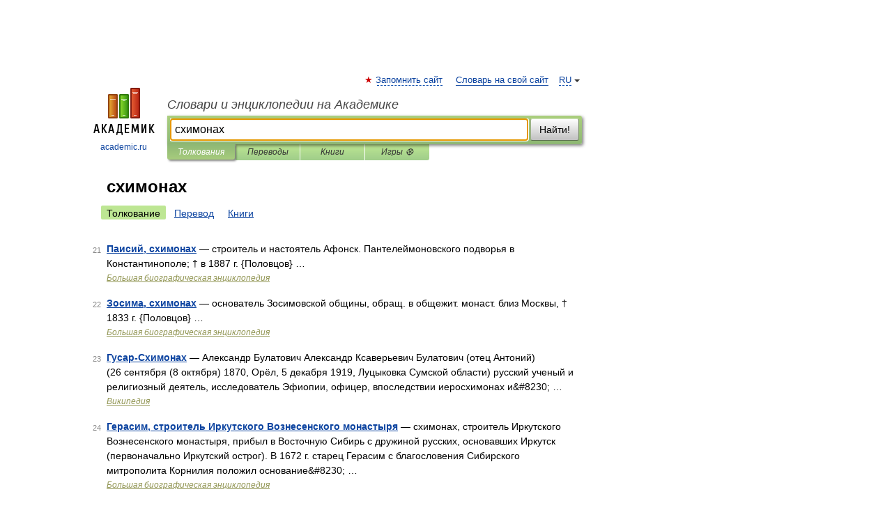

--- FILE ---
content_type: text/html; charset=UTF-8
request_url: https://big_ru_ell.academic.ru/searchall.php?SWord=%D1%81%D1%85%D0%B8%D0%BC%D0%BE%D0%BD%D0%B0%D1%85&stype=0&btype=1&p=2
body_size: 8936
content:
<!DOCTYPE html>
<html lang="ru">
<head>


	<meta http-equiv="Content-Type" content="text/html; charset=utf-8" />
	<title>схимонах | Толкования | Словари и энциклопедии на Академике</title>
	<meta name="Description" content="Словари и энциклопедии на Академике" />
	<!-- type: desktop C: ru  -->
	<meta name="Keywords" content="схимонах" />

 
	<!--[if IE]>
	<meta http-equiv="cleartype" content="on" />
	<meta http-equiv="msthemecompatible" content="no"/>
	<![endif]-->

	<meta name="viewport" content="width=device-width, initial-scale=1, minimum-scale=1">

	
    <meta http-equiv='x-dns-prefetch-control' content='on'>
    <link rel="dns-prefetch" href="https://ajax.googleapis.com">
    <link rel="dns-prefetch" href="https://www.googletagservices.com">
    <link rel="dns-prefetch" href="https://www.google-analytics.com">
    <link rel="dns-prefetch" href="https://pagead2.googlesyndication.com">
    <link rel="dns-prefetch" href="https://ajax.googleapis.com">
    <link rel="dns-prefetch" href="https://an.yandex.ru">
    <link rel="dns-prefetch" href="https://mc.yandex.ru">

    <link rel="preload" href="/images/Logo.png"   as="image" >
    <link rel="preload" href="/images/Logo_h.png" as="image" >

	<meta property="og:title" content="" />
	<meta property="og:type" content="article" />
	<meta property="og:url" content="https:////big_ru_ell.academic.ru/searchall.php?SWord=%D1%81%D1%85%D0%B8%D0%BC%D0%BE%D0%BD%D0%B0%D1%85&stype=0&btype=1&p=2" />
	<meta property="og:image" content="https://academic.ru/images/Logo_social_ru.png?3" />
	<meta property="og:description" content="Словари и энциклопедии на Академике" />
	<meta property="og:site_name" content="Словари и энциклопедии на Академике" />
	<link rel="search" type="application/opensearchdescription+xml" title="Словари и энциклопедии на Академике" href="/dicsearch.xml" />
	<meta name="ROBOTS" content="NOINDEX, FOLLOW" />
	<link rel="canonical" href="https:////big_ru_ell.academic.ru/searchall.php?SWord=%D1%81%D1%85%D0%B8%D0%BC%D0%BE%D0%BD%D0%B0%D1%85&stype=0&btype=1&p=2" />

<!-- d/t desktop  -->

    <script>
      window.CaramelDomain = "academic.ru";
      const caramelJS = document.createElement('script'); 
      caramelJS.src = "https://ads.digitalcaramel.com/caramel.js?ts="+new Date().getTime();
      caramelJS.async = true;
      document.head.appendChild(caramelJS);
    </script>


    <script>window.yaContextCb = window.yaContextCb || [] </script> 
    <script async src="https://yandex.ru/ads/system/context.js"></script>

    
<!-- +++++ ab_flag=1 fa_flag=2 +++++ -->

<style type="text/css">
div.hidden,#sharemenu,div.autosuggest,#contextmenu,#ad_top,#ad_bottom,#ad_right,#ad_top2,#restrictions,#footer ul + div,#TerminsNavigationBar,#top-menu,#lang,#search-tabs,#search-box .translate-lang,#translate-arrow,#dic-query,#logo img.h,#t-direction-head,#langbar,.smm{display:none}p,ul{list-style-type:none;margin:0 0 15px}ul li{margin-bottom:6px}.content ul{list-style-type:disc}*{padding:0;margin:0}html,body{height:100%}body{padding:0;margin:0;color:#000;font:14px Helvetica,Arial,Tahoma,sans-serif;background:#fff;line-height:1.5em}a{color:#0d44a0;text-decoration:none}h1{font-size:24px;margin:0 0 18px}h2{font-size:20px;margin:0 0 14px}h3{font-size:16px;margin:0 0 10px}h1 a,h2 a{color:#454545!important}#page{margin:0 auto}#page{min-height:100%;position:relative;padding-top:105px}#page{width:720px;padding-right:330px}* html #page{height:100%}#header{position:relative;height:122px}#logo{float:left;margin-top:21px;width:125px}#logo a.img{width:90px;margin:0 0 0 16px}#logo a.img.logo-en{margin-left:13px}#logo a{display:block;font-size:12px;text-align:center;word-break:break-all}#site-title{padding-top:35px;margin:0 0 5px 135px}#site-title a{color:#000;font-size:18px;font-style:italic;display:block;font-weight:400}#search-box{margin-left:135px;border-top-right-radius:3px;border-bottom-right-radius:3px;padding:4px;position:relative;background:#abcf7e;min-height:33px}#search-box.dic{background:#896744}#search-box table{border-spacing:0;border-collapse:collapse;width:100%}#search-box table td{padding:0;vertical-align:middle}#search-box table td:first-child{padding-right:3px}#search-box table td:last-child{width:1px}#search-query,#dic-query,.translate-lang{padding:6px;font-size:16px;height:18px;border:1px solid #949494;width:100%;box-sizing:border-box;height:32px;float:none;margin:0;background:white;float:left;border-radius:0!important}#search-button{width:70px;height:32px;text-align:center;border:1px solid #7a8e69;border-radius:3px;background:#e0e0e0}#search-tabs{display:block;margin:0 15px 0 135px;padding:0;list-style-type:none}#search-tabs li{float:left;min-width:70px;max-width:140px;padding:0 15px;height:23px;line-height:23px;background:#bde693;text-align:center;margin-right:1px}#search-box.dic + #search-tabs li{background:#C9A784}#search-tabs li:last-child{border-bottom-right-radius:3px}#search-tabs li a{color:#353535;font-style:italic;font-size:12px;display:block;white-space:nowrap;text-overflow:ellipsis;overflow:hidden}#search-tabs li.active{height:22px;line-height:23px;position:relative;background:#abcf7e;border-bottom-left-radius:3px;border-bottom-right-radius:3px}#search-box.dic + #search-tabs li.active{background:#896744}#search-tabs li.active a{color:white}#content{clear:both;margin:30px 0;padding-left:15px}#content a{text-decoration:underline}#content .breadcrumb{margin-bottom:20px}#search_sublinks,#search_links{margin-bottom:8px;margin-left:-8px}#search_sublinks a,#search_links a{padding:3px 8px 1px;border-radius:2px}#search_sublinks a.active,#search_links a.active{color:#000 !important;background:#bde693;text-decoration:none!important}.term{color:saddlebrown}@media(max-width:767px){.hideForMobile{display:none}#header{height:auto}#page{padding:5px;width:auto}#logo{float:none;width:144px;text-align:left;margin:0;padding-top:5px}#logo a{height:44px;overflow:hidden;text-align:left}#logo img.h{display:initial;width:144px;height:44px}#logo img.v{display:none}#site-title{padding:0;margin:10px 0 5px}#search-box,#search-tabs{clear:both;margin:0;width:auto;padding:4px}#search-box.translate #search-query{width:100%;margin-bottom:4px}#search-box.translate #td-search{overflow:visible;display:table-cell}ul#search-tabs{white-space:nowrap;margin-top:5px;overflow-x:auto;overflow-y:hidden}ul#search-tabs li,ul#search-tabs li.active{background:none!important;box-shadow:none;min-width:0;padding:0 5px;float:none;display:inline-block}ul#search-tabs li a{border-bottom:1px dashed green;font-style:normal;color:green;font-size:16px}ul#search-tabs li.active a{color:black;border-bottom-color:white;font-weight:700}ul#search-tabs li a:hover,ul#search-tabs li.active a:hover{color:black}#content{margin:15px 0}.h250{height:280px;max-height:280px;overflow:hidden;margin:25px 0 25px 0}
}#search_results{margin-left:23px}.terms-list .item{float:left;margin:2px 0 0 -108px;position:relative;width:100px;color:#898989;font-size:11px;text-align:right}</style>

	<link rel="shortcut icon" href="https://academic.ru/favicon.ico" type="image/x-icon" sizes="16x16" />
	<link rel="shortcut icon" href="https://academic.ru/images/icon.ico" type="image/x-icon" sizes="32x32" />
    <link rel="shortcut icon" href="https://academic.ru/images/icon.ico" type="image/x-icon" sizes="48x48" />
    
    <link rel="icon" type="image/png" sizes="16x16" href="/images/Logo_16x16_transparent.png" />
    <link rel="icon" type="image/png" sizes="32x32" href="/images/Logo_32x32_transparent.png" />
    <link rel="icon" type="image/png" sizes="48x48" href="/images/Logo_48x48_transparent.png" />
    <link rel="icon" type="image/png" sizes="64x64" href="/images/Logo_64x64_transparent.png" />
    <link rel="icon" type="image/png" sizes="128x128" href="/images/Logo_128x128_transparent.png" />

    <link rel="apple-touch-icon" sizes="57x57"   href="/images/apple-touch-icon-57x57.png" />
    <link rel="apple-touch-icon" sizes="60x60"   href="/images/apple-touch-icon-60x60.png" />
    <link rel="apple-touch-icon" sizes="72x72"   href="/images/apple-touch-icon-72x72.png" />
    <link rel="apple-touch-icon" sizes="76x76"   href="/images/apple-touch-icon-76x76.png" />
    <link rel="apple-touch-icon" sizes="114x114" href="/images/apple-touch-icon-114x114.png" />
    <link rel="apple-touch-icon" sizes="120x120" href="/images/apple-touch-icon-120x120.png" />
  
    <!-- link rel="mask-icon" href="/images/safari-pinned-tab.svg" color="#5bbad5" -->
    <meta name="msapplication-TileColor" content="#00aba9" />
    <meta name="msapplication-config" content="/images/browserconfig.xml" />
    <meta name="theme-color" content="#ffffff" />

    <meta name="apple-mobile-web-app-capable" content="yes" />
    <meta name="apple-mobile-web-app-status-bar-style" content="black /">


<script type="text/javascript">
  (function(i,s,o,g,r,a,m){i['GoogleAnalyticsObject']=r;i[r]=i[r]||function(){
  (i[r].q=i[r].q||[]).push(arguments)},i[r].l=1*new Date();a=s.createElement(o),
  m=s.getElementsByTagName(o)[0];a.async=1;a.src=g;m.parentNode.insertBefore(a,m)
  })(window,document,'script','//www.google-analytics.com/analytics.js','ga');

  ga('create', 'UA-2754246-1', 'auto');
  ga('require', 'displayfeatures');

  ga('set', 'dimension1', '');
  ga('set', 'dimension2', 'search');
  ga('set', 'dimension3', '1');

  ga('send', 'pageview');

</script>


<script type="text/javascript">
	if(typeof(console) == 'undefined' ) console = {};
	if(typeof(console.log) == 'undefined' ) console.log = function(){};
	if(typeof(console.warn) == 'undefined' ) console.warn = function(){};
	if(typeof(console.error) == 'undefined' ) console.error = function(){};
	if(typeof(console.time) == 'undefined' ) console.time = function(){};
	if(typeof(console.timeEnd) == 'undefined' ) console.timeEnd = function(){};
	Academic = {};
	Academic.sUserLanguage = 'ru';
	Academic.sDomainURL = '';
	Academic.sMainDomainURL = '//dic.academic.ru/';
	Academic.sTranslateDomainURL = '//translate.academic.ru/';
	Academic.deviceType = 'desktop';
		Academic.Lang = {};
	Academic.Lang.sTermNotFound = 'Термин, отвечающий запросу, не найден'; 
</script>


<!--  Вариокуб -->
<script type="text/javascript">
    (function(e, x, pe, r, i, me, nt){
    e[i]=e[i]||function(){(e[i].a=e[i].a||[]).push(arguments)},
    me=x.createElement(pe),me.async=1,me.src=r,nt=x.getElementsByTagName(pe)[0],me.addEventListener("error",function(){function cb(t){t=t[t.length-1],"function"==typeof t&&t({flags:{}})};Array.isArray(e[i].a)&&e[i].a.forEach(cb);e[i]=function(){cb(arguments)}}),nt.parentNode.insertBefore(me,nt)})
    (window, document, "script", "https://abt.s3.yandex.net/expjs/latest/exp.js", "ymab");

    ymab("metrika.70309897", "init"/*, {clientFeatures}, {callback}*/);
    ymab("metrika.70309897", "setConfig", {enableSetYmUid: true});
</script>





</head>
<body>

<div id="ad_top">
<!-- top bnr -->
<div class="banner" style="max-height: 90px; overflow: hidden; display: inline-block;">




<!-- Yandex.RTB R-A-12643772-1 -->
<div id="yandex_rtb_R-A-12643772-1"></div>
<script>
window.yaContextCb.push(() => {
    Ya.Context.AdvManager.render({
        "blockId": "R-A-12643772-1",
        "renderTo": "yandex_rtb_R-A-12643772-1"
    })
})
</script>


</div> <!-- top banner  -->




</div>
	<div id="page"  >








			<div id="header">
				<div id="logo">
					<a href="//academic.ru">
						<img src="//academic.ru/images/Logo.png" class="v" alt="academic.ru" width="88" height="68" />
						<img src="//academic.ru/images/Logo_h.png" class="h" alt="academic.ru" width="144" height="44" />
						<br />
						academic.ru					</a>
				</div>
					<ul id="top-menu">
						<li id="lang">
							<a href="#" class="link">RU</a>

							<ul id="lang-menu">

							<li><a href="//en-academic.com">EN</a></li>
<li><a href="//de-academic.com">DE</a></li>
<li><a href="//es-academic.com">ES</a></li>
<li><a href="//fr-academic.com">FR</a></li>
							</ul>
						</li>
						<!--li><a class="android" href="//dic.academic.ru/android.php">Android версия</a></li-->
						<!--li><a class="apple" href="//dic.academic.ru/apple.php">iPhone/iPad версия</a></li-->
						<li><a class="add-fav link" href="#" onClick="add_favorite(this);">Запомнить сайт</a></li>
						<li><a href="//partners.academic.ru/partner_proposal.php" target="_blank">Словарь на свой сайт</a></li>
						<!--li><a href="#">Форум</a></li-->
					</ul>
					<h2 id="site-title">
						<a href="//academic.ru">Словари и энциклопедии на Академике</a>
					</h2>

					<div id="search-box">
						<form action="/searchall.php" method="get" name="formSearch">

<table><tr><td id="td-search">

							<input type="text" name="SWord" id="search-query" required
							value="схимонах"
							title="Введите текст для поиска по словарям и энциклопедиям" placeholder="Введите текст для поиска по словарям и энциклопедиям"
							autocomplete="off" autofocus>


<div class="translate-lang">
	<select name="from" id="translateFrom">
				<option value="xx">Все языки</option><option value="ru" selected>Русский</option><option value="en">Английский</option><option value="fr">Французский</option><option value="de">Немецкий</option><option value="es">Испанский</option><option disabled>────────</option><option value="sq">Албанский</option><option value="al">Алтайский</option><option value="ar">Арабский</option><option value="an">Арагонский</option><option value="hy">Армянский</option><option value="rp">Арумынский</option><option value="at">Астурийский</option><option value="af">Африкаанс</option><option value="bb">Багобо</option><option value="eu">Баскский</option><option value="ba">Башкирский</option><option value="be">Белорусский</option><option value="bg">Болгарский</option><option value="bu">Бурятский</option><option value="cy">Валлийский</option><option value="wr">Варайский</option><option value="hu">Венгерский</option><option value="vp">Вепсский</option><option value="hs">Верхнелужицкий</option><option value="vi">Вьетнамский</option><option value="ht">Гаитянский</option><option value="el">Греческий</option><option value="ka">Грузинский</option><option value="gn">Гуарани</option><option value="gd">Гэльский</option><option value="da">Датский</option><option value="dl">Долганский</option><option value="pr">Древнерусский язык</option><option value="he">Иврит</option><option value="yi">Идиш</option><option value="in">Ингушский</option><option value="id">Индонезийский</option><option value="ik">Инупиак</option><option value="ga">Ирландский</option><option value="is">Исландский</option><option value="it">Итальянский</option><option value="yo">Йоруба</option><option value="kk">Казахский</option><option value="kc">Карачаевский</option><option value="ca">Каталанский</option><option value="qy">Квенья</option><option value="qu">Кечуа</option><option value="ky">Киргизский</option><option value="zh">Китайский</option><option value="go">Клингонский</option><option value="kv">Коми</option><option value="mm">Коми</option><option value="ko">Корейский</option><option value="cr">Кри</option><option value="ct">Крымскотатарский</option><option value="kp">Кумыкский</option><option value="ku">Курдский</option><option value="km">Кхмерский</option><option value="la">Латинский</option><option value="lv">Латышский</option><option value="ln">Лингала</option><option value="lt">Литовский</option><option value="lb">Люксембургский</option><option value="mu">Майя</option><option value="mk">Македонский</option><option value="ms">Малайский</option><option value="ma">Маньчжурский</option><option value="mi">Маори</option><option value="mj">Марийский</option><option value="mc">Микенский</option><option value="mf">Мокшанский</option><option value="mn">Монгольский</option><option value="nu">Науатль</option><option value="nl">Нидерландский</option><option value="og">Ногайский</option><option value="no">Норвежский</option><option value="oa">Орокский</option><option value="os">Осетинский</option><option value="ot">Османский</option><option value="pi">Пали</option><option value="pm">Папьяменто</option><option value="pa">Пенджабский</option><option value="fa">Персидский</option><option value="pl">Польский</option><option value="pt">Португальский</option><option value="ro">Румынский, Молдавский</option><option value="sa">Санскрит</option><option value="se">Северносаамский</option><option value="sr">Сербский</option><option value="ld">Сефардский</option><option value="sz">Силезский</option><option value="sk">Словацкий</option><option value="sl">Словенский</option><option value="sw">Суахили</option><option value="tl">Тагальский</option><option value="tg">Таджикский</option><option value="th">Тайский</option><option value="tt">Татарский</option><option value="tw">Тви</option><option value="bo">Тибетский</option><option value="tf">Тофаларский</option><option value="tv">Тувинский</option><option value="tr">Турецкий</option><option value="tk">Туркменский</option><option value="ud">Удмуртский</option><option value="uz">Узбекский</option><option value="ug">Уйгурский</option><option value="uk">Украинский</option><option value="ur">Урду</option><option value="uu">Урумский</option><option value="fo">Фарерский</option><option value="fi">Финский</option><option value="hi">Хинди</option><option value="hr">Хорватский</option><option value="cu">Церковнославянский (Старославянский)</option><option value="ke">Черкесский</option><option value="ck">Чероки</option><option value="ce">Чеченский</option><option value="cs">Чешский</option><option value="cv">Чувашский</option><option value="cn">Шайенского</option><option value="sv">Шведский</option><option value="cj">Шорский</option><option value="sx">Шумерский</option><option value="ev">Эвенкийский</option><option value="gw">Эльзасский</option><option value="mv">Эрзянский</option><option value="eo">Эсперанто</option><option value="et">Эстонский</option><option value="ya">Юпийский</option><option value="sh">Якутский</option><option value="ja">Японский</option>	</select>
</div>
<div id="translate-arrow"><a>&nbsp;</a></div>
<div class="translate-lang">
	<select name="to" id="translateOf">
				<option value="xx" selected>Все языки</option><option value="ru">Русский</option><option value="en">Английский</option><option value="fr">Французский</option><option value="de">Немецкий</option><option value="es">Испанский</option><option disabled>────────</option><option value="av">Аварский</option><option value="ad">Адыгейский</option><option value="az">Азербайджанский</option><option value="ai">Айнский язык</option><option value="al">Алтайский</option><option value="ar">Арабский</option><option value="hy">Армянский</option><option value="eu">Баскский</option><option value="ba">Башкирский</option><option value="be">Белорусский</option><option value="hu">Венгерский</option><option value="vp">Вепсский</option><option value="vd">Водский</option><option value="el">Греческий</option><option value="da">Датский</option><option value="he">Иврит</option><option value="yi">Идиш</option><option value="iz">Ижорский</option><option value="in">Ингушский</option><option value="id">Индонезийский</option><option value="is">Исландский</option><option value="it">Итальянский</option><option value="kk">Казахский</option><option value="kc">Карачаевский</option><option value="zh">Китайский</option><option value="kv">Коми</option><option value="ct">Крымскотатарский</option><option value="kp">Кумыкский</option><option value="la">Латинский</option><option value="lv">Латышский</option><option value="lt">Литовский</option><option value="mj">Марийский</option><option value="mf">Мокшанский</option><option value="mn">Монгольский</option><option value="nl">Нидерландский</option><option value="no">Норвежский</option><option value="os">Осетинский</option><option value="fa">Персидский</option><option value="pl">Польский</option><option value="pt">Португальский</option><option value="sk">Словацкий</option><option value="sl">Словенский</option><option value="sw">Суахили</option><option value="tg">Таджикский</option><option value="th">Тайский</option><option value="tt">Татарский</option><option value="tr">Турецкий</option><option value="tk">Туркменский</option><option value="ud">Удмуртский</option><option value="uz">Узбекский</option><option value="ug">Уйгурский</option><option value="uk">Украинский</option><option value="uu">Урумский</option><option value="fi">Финский</option><option value="cu">Церковнославянский (Старославянский)</option><option value="ce">Чеченский</option><option value="cs">Чешский</option><option value="cv">Чувашский</option><option value="sv">Шведский</option><option value="cj">Шорский</option><option value="ev">Эвенкийский</option><option value="mv">Эрзянский</option><option value="eo">Эсперанто</option><option value="et">Эстонский</option><option value="sh">Якутский</option><option value="ja">Японский</option>	</select>
</div>
<input type="hidden" name="did" id="did-field" value="" />
<input type="hidden" id="search-type" name="stype" value="0" />

</td><td>

							<button id="search-button">Найти!</button>

</td></tr></table>

						</form>

						<input type="text" name="dic_query" id="dic-query"
						title="Интерактивное оглавление. Вводите нужный Вам термин" placeholder="Интерактивное оглавление. Вводите нужный Вам термин"
						autocomplete="off" >


					</div>
				  <ul id="search-tabs">
    <li data-search-type="0" id="interpretations" class="active"><a href="#" onclick="return false;">Толкования</a></li>
    <li data-search-type="1"  id="translations" ><a href="#" onclick="return false;">Переводы</a></li>
    <li data-search-type="10" id="books"            ><a href="#" onclick="return false;">Книги       </a></li>
    <li data-search-type="88" id="games"            ><a href="https://games.academic.ru" title="Бесплатные игры" >Игры ⚽</a></li>
  </ul>
				</div>

	
<div id="ad_top2"></div>	
			<div id="content">


<div id="search_results">

						<h1 id="title">схимонах</h1>
<div id="search_links">						<a class="active" >Толкование</a>
						<a href="////translate.academic.ru//%D1%81%D1%85%D0%B8%D0%BC%D0%BE%D0%BD%D0%B0%D1%85/ru/">Перевод</a>
						<a href="/searchall.php?SWord=%D1%81%D1%85%D0%B8%D0%BC%D0%BE%D0%BD%D0%B0%D1%85&amp;stype=10">Книги</a>
</div><ul class="terms-list" id="found_articles">
<li><p><span class="item">21</span><strong><a href="//dic.academic.ru/dic.nsf/enc_biography/98170/%D0%9F%D0%B0%D0%B8%D1%81%D0%B8%D0%B9">Паисий, схимонах</a></strong> — строитель и настоятель Афонск. Пантелеймоновского подворья в Константинополе; † в 1887 г. {Половцов} …</p>
<p class="src"><a href="//dic.academic.ru/contents.nsf/enc_biography/">Большая биографическая энциклопедия</a></p>
</li>
<li><p><span class="item">22</span><strong><a href="//dic.academic.ru/dic.nsf/enc_biography/137424/%D0%97%D0%BE%D1%81%D0%B8%D0%BC%D0%B0">Зосима, схимонах</a></strong> — основатель Зосимовской общины, обращ. в общежит. монаст. близ Москвы, † 1833 г. {Половцов} …</p>
<p class="src"><a href="//dic.academic.ru/contents.nsf/enc_biography/">Большая биографическая энциклопедия</a></p>
</li>
<li><p><span class="item">23</span><strong><a href="//dic.academic.ru/dic.nsf/ruwiki/884498">Гусар-Схимонах</a></strong> — Александр Булатович Александр Ксаверьевич Булатович (отец Антоний) (26 сентября (8 октября) 1870, Орёл, 5 декабря 1919, Луцыковка Сумской области) русский ученый и религиозный деятель, исследователь Эфиопии, офицер, впоследствии иеросхимонах и&amp;#8230; …</p>
<p class="src"><a href="//dic.academic.ru/contents.nsf/ruwiki/">Википедия</a></p>
</li>
<li><p><span class="item">24</span><strong><a href="//dic.academic.ru/dic.nsf/enc_biography/33886/%D0%93%D0%B5%D1%80%D0%B0%D1%81%D0%B8%D0%BC">Герасим, строитель Иркутского Вознесенского монастыря</a></strong> — схимонах, строитель Иркутского Вознесенского монастыря, прибыл в Восточную Сибирь с дружиной русских, основавших Иркутск (первоначально Иркутский острог). В 1672 г. старец Герасим с благословения Сибирского митрополита Корнилия положил основание&amp;#8230; …</p>
<p class="src"><a href="//dic.academic.ru/contents.nsf/enc_biography/">Большая биографическая энциклопедия</a></p>
</li>
<li><p><span class="item">25</span><strong><a href="//dic.academic.ru/dic.nsf/enc_biography/70828/%D0%9B%D0%B5%D0%BE%D0%BD%D0%B8%D0%B4">Леонид, основатель и строитель Белобережск. пустыни</a></strong> — (Схимонах Лев), род. 1769 г., † до 1822 г. {Половцов} …</p>
<p class="src"><a href="//dic.academic.ru/contents.nsf/enc_biography/">Большая биографическая энциклопедия</a></p>
</li>
<li><p><span class="item">26</span><strong><a href="//dic.academic.ru/dic.nsf/enc_biography/112172/%D0%A1%D0%B5%D1%80%D0%B3%D0%B8%D0%B9">Сергий, препод. шухтовский</a></strong> — схимонах; † 19 мая 1609 г. {Половцов} …</p>
<p class="src"><a href="//dic.academic.ru/contents.nsf/enc_biography/">Большая биографическая энциклопедия</a></p>
</li>
<li><p><span class="item">27</span><strong><a href="//dic.academic.ru/dic.nsf/enc_biography/112188/%D0%A1%D0%B5%D1%80%D0%B3%D0%B8%D0%B9">Сергий, строитель Феодоровского монастыря</a></strong> — схимонах, строитель Феодоровского Переяславского женского монастыря, вступил в отправление строительской должности 27 января 1680 (7188) г., а скончался 9 декабря 1685 (7193) г., следовательно служил монастырю почти шесть лет при игуменье&amp;#8230; …</p>
<p class="src"><a href="//dic.academic.ru/contents.nsf/enc_biography/">Большая биографическая энциклопедия</a></p>
</li>
<li><p><span class="item">28</span><strong><a href="//dic.academic.ru/dic.nsf/enc_biography/137413/%D0%97%D0%BE%D1%81%D0%B8%D0%BC%D0%B0">Зосима, подвижник Соловецкого монастыря</a></strong> — схимонах, подвижник Соловецкого монастыря; скончался 23 июня 1855 года, проведя в монастыре в подвигах 47 лет. Он происходил из чудского племени; при полном воздержании отличался особенною нестяжательностью: не только никогда не принимал, но даже …</p>
<p class="src"><a href="//dic.academic.ru/contents.nsf/enc_biography/">Большая биографическая энциклопедия</a></p>
</li>
<li><p><span class="item">29</span><strong><a href="//dic.academic.ru/dic.nsf/brokgauz_efron/134981/%D0%9C%D0%B0%D1%80%D0%BA">Марк (старец Саровской пустыни)</a></strong> — схимонах и пустынник (1739 1817); происходил из курского купечества; постригся в 1778 г., при чем наречен Мефодием, а в 1811 г. принял схиму с наречением М. Пустынная и подвижническая жизнь М. привлекала к нему народ, славивший его, как святого.&amp;#8230; …</p>
<p class="src"><a href="//dic.academic.ru/contents.nsf/brokgauz_efron/">Энциклопедический словарь Ф.А. Брокгауза и И.А. Ефрона</a></p>
</li>
<li><p><span class="item">30</span><strong><a href="//dic.academic.ru/dic.nsf/russian_history/10297/%D0%98%D0%A0%D0%9E%D0%94%D0%98%D0%9E%D0%9D">ИРОДИОН ИЛОЕЗЕРСКИЙ</a></strong> — схимонах (ск. 1541). Между 1538 и 1541 ангел явился отшельнику Комельского монастыря Иродиону, ученику прп. Корнилия, и повелел ему идти на Илозеро и там воздвигнуть церковь во имя Рождества Пресвятой Богородицы. Звон колоколов на безлюдном&amp;#8230; …</p>
<p class="src"><a href="//dic.academic.ru/contents.nsf/russian_history/">Русская история</a></p>
</li>
</ul>
<div class="page-nav">
<strong>Страницы </strong>
<ul class="arrow">
  <li><a href="/searchall.php?SWord=%D1%81%D1%85%D0%B8%D0%BC%D0%BE%D0%BD%D0%B0%D1%85&amp;stype=0&amp;btype=1&amp;p=1">&#8592;&nbsp;<span>Предыдущая</span></a></li>
	<li><a href="/searchall.php?SWord=%D1%81%D1%85%D0%B8%D0%BC%D0%BE%D0%BD%D0%B0%D1%85&amp;stype=0&amp;btype=1&amp;p=3"><span>Следующая</span>&nbsp;&#8594;</a></li>
</ul>
<ul>
  <li><a href="/searchall.php?SWord=%D1%81%D1%85%D0%B8%D0%BC%D0%BE%D0%BD%D0%B0%D1%85&amp;stype=0&amp;btype=1&amp;p=0">1</a></li>
  <li><a href="/searchall.php?SWord=%D1%81%D1%85%D0%B8%D0%BC%D0%BE%D0%BD%D0%B0%D1%85&amp;stype=0&amp;btype=1&amp;p=1">2</a></li>
  <li class="active">3</li>
  <li><a href="/searchall.php?SWord=%D1%81%D1%85%D0%B8%D0%BC%D0%BE%D0%BD%D0%B0%D1%85&amp;stype=0&amp;btype=1&amp;p=3">4</a></li>
  <li><a href="/searchall.php?SWord=%D1%81%D1%85%D0%B8%D0%BC%D0%BE%D0%BD%D0%B0%D1%85&amp;stype=0&amp;btype=1&amp;p=4">5</a></li>
  <li><a href="/searchall.php?SWord=%D1%81%D1%85%D0%B8%D0%BC%D0%BE%D0%BD%D0%B0%D1%85&amp;stype=0&amp;btype=1&amp;p=5">6</a></li>
  <li><a href="/searchall.php?SWord=%D1%81%D1%85%D0%B8%D0%BC%D0%BE%D0%BD%D0%B0%D1%85&amp;stype=0&amp;btype=1&amp;p=6">7</a></li>
  <li><a href="/searchall.php?SWord=%D1%81%D1%85%D0%B8%D0%BC%D0%BE%D0%BD%D0%B0%D1%85&amp;stype=0&amp;btype=1&amp;p=7">8</a></li>
  <li><a href="/searchall.php?SWord=%D1%81%D1%85%D0%B8%D0%BC%D0%BE%D0%BD%D0%B0%D1%85&amp;stype=0&amp;btype=1&amp;p=8">9</a></li>
  <li><a href="/searchall.php?SWord=%D1%81%D1%85%D0%B8%D0%BC%D0%BE%D0%BD%D0%B0%D1%85&amp;stype=0&amp;btype=1&amp;p=9">10</a></li>
  <li><a href="/searchall.php?SWord=%D1%81%D1%85%D0%B8%D0%BC%D0%BE%D0%BD%D0%B0%D1%85&amp;stype=0&amp;btype=1&amp;p=10">11</a></li>
  <li><a href="/searchall.php?SWord=%D1%81%D1%85%D0%B8%D0%BC%D0%BE%D0%BD%D0%B0%D1%85&amp;stype=0&amp;btype=1&amp;p=11">12</a></li>
  <li><a href="/searchall.php?SWord=%D1%81%D1%85%D0%B8%D0%BC%D0%BE%D0%BD%D0%B0%D1%85&amp;stype=0&amp;btype=1&amp;p=12">13</a></li>
</ul>
</div>


</div>



			</div>
  
<div id="ad_bottom">

</div>

	<div id="footer">
		<div id="liveinternet">
            <!--LiveInternet counter--><a href="https://www.liveinternet.ru/click;academic"
            target="_blank"><img id="licntC2FD" width="31" height="31" style="border:0" 
            title="LiveInternet"
            src="[data-uri]"
            alt=""/></a><script>(function(d,s){d.getElementById("licntC2FD").src=
            "https://counter.yadro.ru/hit;academic?t44.6;r"+escape(d.referrer)+
            ((typeof(s)=="undefined")?"":";s"+s.width+"*"+s.height+"*"+
            (s.colorDepth?s.colorDepth:s.pixelDepth))+";u"+escape(d.URL)+
            ";h"+escape(d.title.substring(0,150))+";"+Math.random()})
            (document,screen)</script><!--/LiveInternet-->
		</div>


      <div id="restrictions">18+</div>


				&copy; Академик, 2000-2026
<ul>
			<li>
				Обратная связь:
				<a id="m_s" href="#">Техподдержка</a>,
				<a id="m_a" href="#">Реклама на сайте</a>
			</li>
</ul>

<br/>
<ul>
			<li>
        <a href="https://tournavigator.pro/" target="_blank">&#128099; Путешествия</a>
			</li>
</ul>
<div>


			<a href="//partners.academic.ru/partner_proposal.php">Экспорт словарей на сайты</a>, сделанные на PHP, <div class="img joom"></div> Joomla, <div class="img drp"></div> Drupal, <div class="img wp"></div> WordPress, MODx.
</div>

	</div>



	<script async src="/js/academic.min.js?150324" type="text/javascript"></script>



<div id="ad_right">

<script async src="https://ad.mail.ru/static/ads-async.js"></script>
<ins class="mrg-tag" style="display:inline-block;text-decoration: none;" data-ad-client="ad-860730" data-ad-slot="860730"></ins>  
<script>(MRGtag = window.MRGtag || []).push({})</script><div class="banner sticky">
  <div class="ACD_MIDR_300c_test">
<!--  Временно, для теста  -->

<div caramel-id="01j78m1mtc0s4v1w086tt6jgcp"></div>





</div>
</div>

</div>


</div>


<br/><br/><br/><br/><br/><br/>

<!-- Yandex.Metrika counter -->
<script type="text/javascript" >
   (function(m,e,t,r,i,k,a){m[i]=m[i]||function(){(m[i].a=m[i].a||[]).push(arguments)};
   m[i].l=1*new Date();k=e.createElement(t),a=e.getElementsByTagName(t)[0],k.async=1,k.src=r,a.parentNode.insertBefore(k,a)})
   (window, document, "script", "https://mc.yandex.ru/metrika/tag.js", "ym");

   ym(70309897, "init", {
        clickmap:false,
        trackLinks:true,
        accurateTrackBounce:false
   });
</script>
<noscript><div><img src="https://mc.yandex.ru/watch/70309897" style="position:absolute; left:-9999px;" alt="" /></div></noscript>
<!-- /Yandex.Metrika counter -->


<!-- Begin comScore Tag -->
<script>
  var _comscore = _comscore || [];
  _comscore.push({ c1: "2", c2: "23600742" });
  (function() {
    var s = document.createElement("script"), el = document.getElementsByTagName("script")[0]; s.async = true;
    s.src = (document.location.protocol == "https:" ? "https://sb" : "http://b") + ".scorecardresearch.com/beacon.js";
    el.parentNode.insertBefore(s, el);
  })();
</script>
<noscript>
  <img src="//b.scorecardresearch.com/p?c1=2&c2=23600742&cv=2.0&cj=1" />
</noscript>
<!-- End comScore Tag -->



<!-- Floorad (desk) от DC -->
<div caramel-id="01j9h9etzbb3r1y5k6k9gvrkxs"></div>



</body>
  <link rel="stylesheet" href="/css/academic_v2.css?20210501a" type="text/css" />
  <link rel="stylesheet" href="/css/mobile-menu.css?20190810" type="text/css" />
 

</html>

